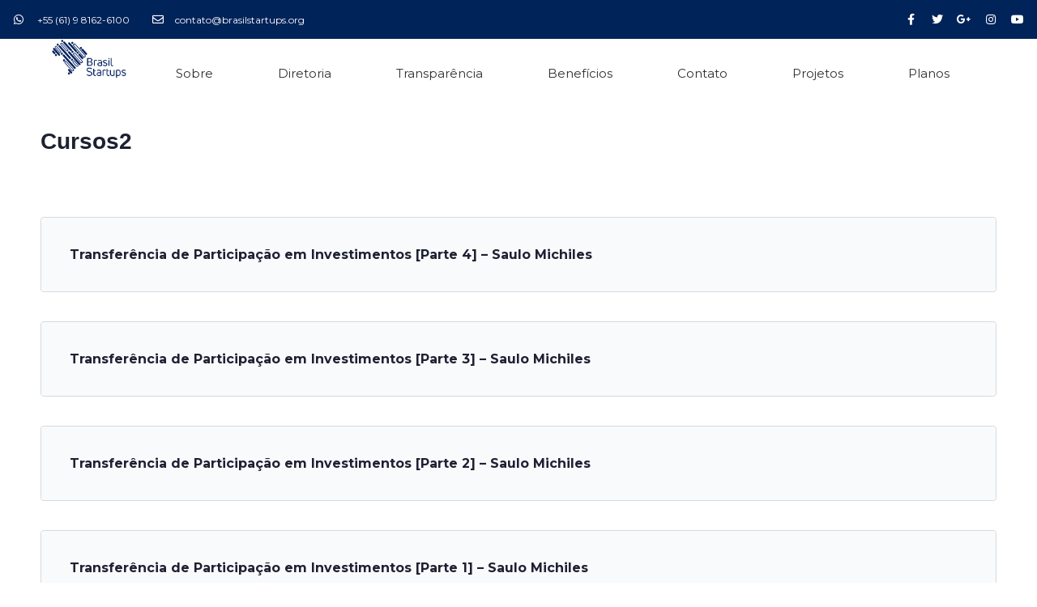

--- FILE ---
content_type: text/css
request_url: https://brasilstartups.org/wp-content/plugins/woo-asaas/assets/woo-asaas.css?ver=2.0.4
body_size: 279
content:
.asaas-cc-form-wrapper{margin:10px 0}.asaas-cc-form-field{margin-bottom:10px}.asaas-cc-form-field-no-margin{margin-bottom:0}.asaas-pix-instructions{--asaas-pix-instructions_flex-direction:column-reverse;--asaas-pix-instructions__list_margin-left:0;display:flex;flex-direction:var(--asaas-pix-instructions_flex-direction)}@media screen and (min-width:992px){.asaas-pix-instructions{--asaas-pix-instructions_flex-direction:row;--asaas-pix-instructions__list_margin-left:30px}}.asaas-pix-instructions__list{margin-left:var(--asaas-pix-instructions__list_margin-left);width:100%}.one-click-buy-label{margin:10px 0}.one-click-buy-option{position:relative}.one-click-buy-option .input-radio{display:none}.one-click-buy-option .radio{background:#f7f6f7;color:#515151;cursor:pointer;display:flex;justify-content:space-between;margin:0 0 10px;padding:20px;width:100%}.one-click-buy-option .input-radio:checked + .radio{background:#a46497;color:#fff}.one-click-buy-option .brand{object-fit:contain;width:40px}.one-click-buy-option .asaas-cc-form-wrapper{display:none}.one-click-buy-option .input-radio:checked ~ .asaas-cc-form-wrapper{display:block}


--- FILE ---
content_type: text/plain
request_url: https://www.google-analytics.com/j/collect?v=1&_v=j102&a=205811161&t=pageview&_s=1&dl=https%3A%2F%2Fbrasilstartups.org%2Fcursos2%2F&ul=en-us%40posix&dt=Cursos2%20%E2%80%93%20Brasil%20Startups%20%E2%80%93%20Associa%C3%A7%C3%A3o%20de%20Startups%20e%20Empreendedores%20Digitais%20do%20Brasil&sr=1280x720&vp=1280x720&_u=YADAAAABAAAAAC~&jid=1179452607&gjid=2112919919&cid=519414190.1767329601&tid=UA-194685167-1&_gid=683140285.1767329602&_r=1&_slc=1&gtm=45He5ca1n81TMPDF5Fv843688802za200zd843688802&gcd=13l3l3l3l1l1&dma=0&tag_exp=103116026~103200004~104527906~104528500~104684208~104684211~105391253~115583767~115938466~115938468~116184927~116184929~116251938~116251940&z=1196541664
body_size: -568
content:
2,cG-40K6SKPH4V

--- FILE ---
content_type: application/x-javascript
request_url: https://brasilstartups.org/wp-content/themes/buddyboss-theme-child/assets/js/custom.js?ver=6.9
body_size: -87
content:
/* This is your custom Javascript */